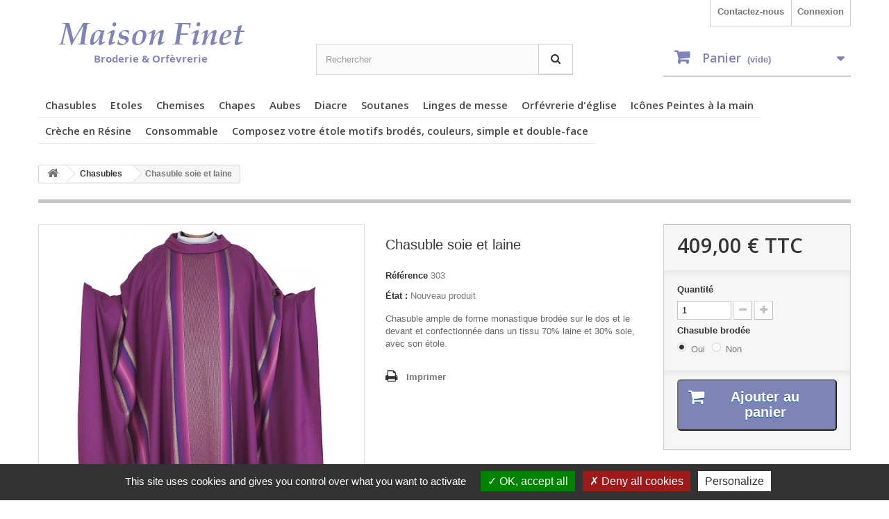

--- FILE ---
content_type: text/html; charset=utf-8
request_url: https://www.michel-finet.com/chasuble/101-chasuble-ample-de-forme-monastique-brodee-dos-et-devant.html
body_size: 10629
content:
<!DOCTYPE HTML> <!--[if lt IE 7]><html class="no-js lt-ie9 lt-ie8 lt-ie7" lang="fr-fr"><![endif]--> <!--[if IE 7]><html class="no-js lt-ie9 lt-ie8 ie7" lang="fr-fr"><![endif]--> <!--[if IE 8]><html class="no-js lt-ie9 ie8" lang="fr-fr"><![endif]--> <!--[if gt IE 8]><html class="no-js ie9" lang="fr-fr"><![endif]--><html lang="fr-fr"><head><meta charset="utf-8" /><title>Chasuble ample de forme monastique, brodée dos et devant</title><meta name="description" content="Chasuble ample de forme monastique, brodée dos et devant. Comprend une étole simple ornée d&#039;une petite croix sur le col. 70% laine, 30% soie" /><meta name="generator" content="PrestaShop" /><meta name="robots" content="index,follow" /><meta name="viewport" content="width=device-width, minimum-scale=0.25, maximum-scale=1.6, initial-scale=1.0" /><meta name="apple-mobile-web-app-capable" content="yes" /><link rel="icon" type="image/vnd.microsoft.icon" href="/img/favicon.ico?1742236769" /><link rel="shortcut icon" type="image/x-icon" href="/img/favicon.ico?1742236769" /><link rel="stylesheet" href="https://www.michel-finet.com/themes/default-bootstrap/cache/v_127_1d7fb12d01f5bfd318a8eee660d6bb39_all.css" type="text/css" media="all" /><link rel="stylesheet" href="https://www.michel-finet.com/themes/default-bootstrap/cache/v_127_b4632cd5da8519ab97b7d34dde18182d_print.css" type="text/css" media="print" />  <link rel="stylesheet" href="//fonts.googleapis.com/css?family=Open+Sans:300,600&amp;subset=latin,latin-ext" type="text/css" media="all" /> <!--[if IE 8]> 
<script src="https://oss.maxcdn.com/libs/html5shiv/3.7.0/html5shiv.js"></script> 
<script src="https://oss.maxcdn.com/libs/respond.js/1.3.0/respond.min.js"></script> <![endif]-->   </head><body id="product" class="product product-101 product-chasuble-ample-de-forme-monastique-brodee-dos-et-devant category-6 category-chasuble show-left-column hide-right-column lang_fr"><div id="page"><div class="header-container"> <header id="header"><div class="nav"><div class="container"><div class="row"> <nav><div class="header_user_info"> <a class="login" href="https://www.michel-finet.com/mon-compte" rel="nofollow" title="Identifiez-vous"> Connexion </a></div><div id="contact-link" > <a href="https://www.michel-finet.com/contactez-nous" title="Contactez-nous">Contactez-nous</a></div></nav></div></div></div><div><div class="container"><div class="row"><div id="header_logo"> <a href="https://www.michel-finet.com/" title="Michel Finet, brodeur vêtements liturgiques ornements d&#039;église"> <img class="logo img-responsive" src="https://www.michel-finet.com/img/logo.jpg" alt="Michel Finet, brodeur vêtements liturgiques ornements d&#039;église" width="326" height="95"/> </a></div><div id="search_block_top" class="col-sm-4 clearfix"><form id="searchbox" method="get" action="//www.michel-finet.com/recherche" > <input type="hidden" name="controller" value="search" /> <input type="hidden" name="orderby" value="position" /> <input type="hidden" name="orderway" value="desc" /> <input class="search_query form-control" type="text" id="search_query_top" name="search_query" placeholder="Rechercher" value="" /> <button type="submit" name="submit_search" class="btn btn-default button-search"> <span>Rechercher</span> </button></form></div><div class="col-sm-4 clearfix"><div class="shopping_cart"> <a href="https://www.michel-finet.com/commande" title="Voir mon panier" rel="nofollow"> <b>Panier</b> <span class="ajax_cart_quantity unvisible">0</span> <span class="ajax_cart_product_txt unvisible">Produit</span> <span class="ajax_cart_product_txt_s unvisible">Produits</span> <span class="ajax_cart_total unvisible"> </span> <span class="ajax_cart_no_product">(vide)</span> </a><div class="cart_block block exclusive"><div class="block_content"><div class="cart_block_list"><p class="cart_block_no_products"> Aucun produit</p><div class="cart-prices"><div class="cart-prices-line first-line"> <span class="price cart_block_shipping_cost ajax_cart_shipping_cost unvisible"> À définir </span> <span class="unvisible"> Livraison </span></div><div class="cart-prices-line last-line"> <span class="price cart_block_total ajax_block_cart_total">0,00 €</span> <span>Total</span></div></div><p class="cart-buttons"> <a id="button_order_cart" class="btn btn-default button button-small" href="https://www.michel-finet.com/commande" title="Commander" rel="nofollow"> <span> Commander<i class="icon-chevron-right right"></i> </span> </a></p></div></div></div></div></div><div id="layer_cart"><div class="clearfix"><div class="layer_cart_product col-xs-12 col-md-6"> <span class="cross" title="Fermer la fenêtre"></span> <span class="title"> <i class="icon-check"></i>Article ajouté dans votre panier </span><div class="product-image-container layer_cart_img"></div><div class="layer_cart_product_info"> <span id="layer_cart_product_title" class="product-name"></span> <span id="layer_cart_product_attributes"></span><div> <strong class="dark">Quantité</strong> <span id="layer_cart_product_quantity"></span></div><div> <strong class="dark">Total</strong> <span id="layer_cart_product_price"></span></div></div></div><div class="layer_cart_cart col-xs-12 col-md-6"> <span class="title"> <span class="ajax_cart_product_txt_s unvisible"> Il y a <span class="ajax_cart_quantity">0</span> articles dans votre panier. </span> <span class="ajax_cart_product_txt "> Il y a 1 article dans votre panier </span> </span><div class="layer_cart_row"> <strong class="dark"> Total articles </strong> <span class="ajax_block_products_total"> </span></div><div class="layer_cart_row"> <strong class="dark unvisible"> Total panier&nbsp; </strong> <span class="ajax_cart_shipping_cost unvisible"> À définir </span></div><div class="layer_cart_row"> <strong class="dark"> Total </strong> <span class="ajax_block_cart_total"> </span></div><div class="button-container"> <span class="continue btn btn-default button exclusive-medium" title="Continuer mes achats"> <span> <i class="icon-chevron-left left"></i>Continuer mes achats </span> </span> <a class="btn btn-default button button-medium" href="https://www.michel-finet.com/commande" title="Faire le paiement" rel="nofollow"> <span> Faire le paiement<i class="icon-chevron-right right"></i> </span> </a></div></div></div><div class="crossseling"></div></div><div class="layer_cart_overlay"></div><div id="block_top_menu" class="sf-contener clearfix col-lg-12"><div class="cat-title">Menu</div><ul class="sf-menu clearfix menu-content"><li><a href="https://www.michel-finet.com/6-chasuble" title="Chasubles">Chasubles</a></li><li><a href="https://www.michel-finet.com/28-etoles" title="Etoles">Etoles</a></li><li><a href="https://www.michel-finet.com/29-chemises" title="Chemises">Chemises</a></li><li><a href="https://www.michel-finet.com/14-chapes" title="Chapes">Chapes</a><ul><li><a href="https://www.michel-finet.com/24-mitre" title="Mitre">Mitre</a></li><li><a href="https://www.michel-finet.com/25-cordons-pour-croix-pectorale" title="Cordons pour croix pectorale">Cordons pour croix pectorale</a></li></ul></li><li><a href="https://www.michel-finet.com/10-aubes" title="Aubes">Aubes</a><ul><li><a href="https://www.michel-finet.com/17-adulte" title="Adulte">Adulte</a></li><li><a href="https://www.michel-finet.com/18-enfant-de-choeur" title="Enfant de choeur">Enfant de choeur</a></li><li><a href="https://www.michel-finet.com/21-cordons" title="Cordons">Cordons</a></li></ul></li><li><a href="https://www.michel-finet.com/19-diacre" title="Diacre">Diacre</a></li><li><a href="https://www.michel-finet.com/22-soutanes" title="Soutanes">Soutanes</a></li><li><a href="https://www.michel-finet.com/23-linges-de-messe" title="Linges de messe">Linges de messe</a></li><li><a href="https://www.michel-finet.com/30-orfevrerie-d-eglise" title="Orfévrerie d'église">Orfévrerie d'église</a><ul><li><a href="https://www.michel-finet.com/32-calice" title="Calice">Calice</a></li><li><a href="https://www.michel-finet.com/33-ciboire" title="Ciboire">Ciboire</a></li><li><a href="https://www.michel-finet.com/34-croix-de-procession" title="Croix de procession">Croix de procession</a></li><li><a href="https://www.michel-finet.com/35-ostensoir" title="Ostensoir">Ostensoir</a></li><li><a href="https://www.michel-finet.com/36-croix-sur-pied" title="Croix sur pied">Croix sur pied</a></li><li><a href="https://www.michel-finet.com/37-chandeliers" title="Chandeliers">Chandeliers</a></li><li><a href="https://www.michel-finet.com/38-encensoir" title="Encensoir">Encensoir</a></li><li><a href="https://www.michel-finet.com/39-benitier" title="Bénitier">Bénitier</a></li><li><a href="https://www.michel-finet.com/40-goupillon" title="Goupillon">Goupillon</a></li><li><a href="https://www.michel-finet.com/41-reserve-pour-huile-sainte" title="Réserve pour huile sainte">Réserve pour huile sainte</a></li><li><a href="https://www.michel-finet.com/42-chemin-de-croix" title="Chemin de croix">Chemin de croix</a></li><li><a href="https://www.michel-finet.com/43-classeur" title="Classeur">Classeur</a></li><li><a href="https://www.michel-finet.com/44-couvre-lectionnaire" title="Couvre lectionnaire">Couvre lectionnaire</a></li><li><a href="https://www.michel-finet.com/45-coupe-de-communion" title="Coupe de communion">Coupe de communion</a></li><li><a href="https://www.michel-finet.com/49-burettes" title="Burettes">Burettes</a></li><li><a href="https://www.michel-finet.com/50-lavabo" title="Lavabo">Lavabo</a></li><li><a href="https://www.michel-finet.com/51-custode" title="Custode">Custode</a></li><li><a href="https://www.michel-finet.com/53-reliquaire" title="Reliquaire">Reliquaire</a></li><li><a href="https://www.michel-finet.com/54-lutrin" title="Lutrin">Lutrin</a></li></ul></li><li><a href="https://www.michel-finet.com/47-icones-peintes-a-la-main" title="Icônes Peintes à la main">Icônes Peintes à la main</a></li><li><a href="https://www.michel-finet.com/46-creche-en-resine" title="Crèche en Résine">Crèche en Résine</a></li><li><a href="https://www.michel-finet.com/55-consommable" title="Consommable">Consommable</a><ul><li><a href="https://www.michel-finet.com/56-hosties" title="Hosties">Hosties</a></li></ul></li><li><a href="./stole/index.php" title="Composez votre &eacute;tole motifs brod&eacute;s, couleurs, simple et double-face">Composez votre &eacute;tole motifs brod&eacute;s, couleurs, simple et double-face</a></li></ul></div></div></div></div> </header></div><div class="columns-container"><div id="columns" class="container"><div class="breadcrumb clearfix"> <a class="home" href="https://www.michel-finet.com/" title="retour &agrave; Accueil"><i class="icon-home"></i></a> <span class="navigation-pipe">&gt;</span> <span class="navigation_page"><span itemscope itemtype="http://data-vocabulary.org/Breadcrumb"><a itemprop="url" href="https://www.michel-finet.com/6-chasuble" title="Chasubles" ><span itemprop="title">Chasubles</span></a></span><span class="navigation-pipe">></span>Chasuble soie et laine</span></div><div id="slider_row" class="row"></div><div class="row"><div id="center_column" class="center_column col-xs-12 col-sm-12"><div itemscope itemtype="https://schema.org/Product"><meta itemprop="url" content="https://www.michel-finet.com/chasuble/101-chasuble-ample-de-forme-monastique-brodee-dos-et-devant.html"><div class="primary_block row"><div class="container"><div class="top-hr"></div></div><div class="pb-left-column col-xs-12 col-sm-4 col-md-5"><div id="image-block" class="clearfix"> <span id="view_full_size"> <a class="jqzoom" title="Chasuble soie et laine" rel="gal1" href="https://www.michel-finet.com/839-thickbox_default/chasuble-ample-de-forme-monastique-brodee-dos-et-devant.jpg"> <img itemprop="image" src="https://www.michel-finet.com/839-large_default/chasuble-ample-de-forme-monastique-brodee-dos-et-devant.jpg" title="Chasuble soie et laine" alt="Chasuble soie et laine"/> </a> </span></div><div id="views_block" class="clearfix hidden"><div id="thumbs_list"><ul id="thumbs_list_frame"><li id="thumbnail_839" class="last"> <a href="javascript:void(0);" rel="{gallery: 'gal1', smallimage: 'https://www.michel-finet.com/839-large_default/chasuble-ample-de-forme-monastique-brodee-dos-et-devant.jpg',largeimage: 'https://www.michel-finet.com/839-thickbox_default/chasuble-ample-de-forme-monastique-brodee-dos-et-devant.jpg'}" title="Chasuble soie et laine"> <img class="img-responsive" id="thumb_839" src="https://www.michel-finet.com/839-cart_default/chasuble-ample-de-forme-monastique-brodee-dos-et-devant.jpg" alt="Chasuble soie et laine" title="Chasuble soie et laine" height="80" width="80" itemprop="image" /> </a></li></ul></div></div></div><div class="pb-center-column col-xs-12 col-sm-4"><h1 itemprop="name">Chasuble soie et laine</h1><p id="product_reference"> <label>R&eacute;f&eacute;rence </label> <span class="editable" itemprop="sku" content="303"></span></p><p id="product_condition"> <label>&Eacute;tat : </label><link itemprop="itemCondition" href="https://schema.org/NewCondition"/> <span class="editable">Nouveau produit</span></p><div id="short_description_block"><div id="short_description_content" class="rte align_justify" itemprop="description"><p>Chasuble&nbsp;ample de forme monastique brodée&nbsp;sur le dos et le devant et&nbsp;confectionnée dans un tissu 70% laine et 30% soie, avec son étole.</p></div></div><p id="availability_statut" style="display: none;"> <span id="availability_value" class="label label-success"></span></p><p class="warning_inline" id="last_quantities" style="display: none" >Attention : derni&egrave;res pi&egrave;ces disponibles !</p><p id="availability_date" style="display: none;"> <span id="availability_date_label">Date de disponibilit&eacute;:</span> <span id="availability_date_value"></span></p><div id="oosHook" style="display: none;"></div><ul id="usefull_link_block" class="clearfix no-print"><li id="favoriteproducts_block_extra_added"> Retirer ce produit de mes favoris</li><li id="favoriteproducts_block_extra_removed"> Ajouter ce produit à mes favoris</li><li class="print"> <a href="javascript:print();"> Imprimer </a></li></ul></div><div class="pb-right-column col-xs-12 col-sm-4 col-md-3"><form id="buy_block" action="https://www.michel-finet.com/panier" method="post"><p class="hidden"> <input type="hidden" name="token" value="a0ce16c8f44c47130ba8b83f002cb7df" /> <input type="hidden" name="id_product" value="101" id="product_page_product_id" /> <input type="hidden" name="add" value="1" /> <input type="hidden" name="id_product_attribute" id="idCombination" value="" /></p><div class="box-info-product"><div class="content_prices clearfix"><div><p class="our_price_display" itemprop="offers" itemscope itemtype="https://schema.org/Offer"><link itemprop="availability" href="https://schema.org/InStock"/><span id="our_price_display" class="price" itemprop="price" content="409">409,00 €</span> TTC<meta itemprop="priceCurrency" content="EUR" /></p><p id="reduction_percent" style="display:none;"><span id="reduction_percent_display"></span></p><p id="reduction_amount" style="display:none"><span id="reduction_amount_display"></span></p><p id="old_price" class="hidden"><span id="old_price_display"><span class="price"></span></span></p></div><div class="clear"></div></div><div class="product_attributes clearfix"><p id="quantity_wanted_p"> <label for="quantity_wanted">Quantit&eacute;</label> <input type="number" min="1" name="qty" id="quantity_wanted" class="text" value="1" /> <a href="#" data-field-qty="qty" class="btn btn-default button-minus product_quantity_down"> <span><i class="icon-minus"></i></span> </a> <a href="#" data-field-qty="qty" class="btn btn-default button-plus product_quantity_up"> <span><i class="icon-plus"></i></span> </a> <span class="clearfix"></span></p><p id="minimal_quantity_wanted_p" style="display: none;"> La quantit&eacute; minimale pour pouvoir commander ce produit est <b id="minimal_quantity_label">1</b></p><div id="attributes"><div class="clearfix"></div><fieldset class="attribute_fieldset"> <label class="attribute_label" >Chasuble brodée&nbsp;</label><div class="attribute_list"><ul><li> <input type="radio" class="attribute_radio" name="group_12" value="72" checked="checked" /> <span>Oui</span></li><li> <input type="radio" class="attribute_radio" name="group_12" value="73" /> <span>Non</span></li></ul></div></fieldset></div></div><div class="box-cart-bottom"><div><p id="add_to_cart" class="buttons_bottom_block no-print"> <button type="submit" name="Submit" class="exclusive"> <span>Ajouter au panier</span> </button></p></div><style>[installment-container] {
    padding: 10px;
  }</style>   <div installment-container><div banner-container><div paypal-banner-message></div></div></div>   </div></div></form></div></div> <section class="page-product-box blockproductscategory"><h3 class="productscategory_h3 page-product-heading"> 30 autres produits dans la même catégorie :</h3><div id="productscategory_list" class="clearfix"><ul id="bxslider1" class="bxslider clearfix"><li class="product-box item"> <a href="https://www.michel-finet.com/chasuble/159-chasuble-en-polyester-et-acetate.html" class="lnk_img product-image" title="Chasuble en polyester et acétate."><img src="https://www.michel-finet.com/912-home_default/chasuble-en-polyester-et-acetate.jpg" alt="Chasuble en polyester et acétate." /></a><h5 itemprop="name" class="product-name"> <a href="https://www.michel-finet.com/chasuble/159-chasuble-en-polyester-et-acetate.html" title="Chasuble en polyester et acétate.">Chasuble en...</a></h5><p class="price_display"> <span class="price">295,00 €</span></p><div class="clearfix" style="margin-top:5px"><div class="no-print"> <a class="exclusive button ajax_add_to_cart_button" href="https://www.michel-finet.com/panier?qty=1&amp;id_product=159&amp;token=a0ce16c8f44c47130ba8b83f002cb7df&amp;add=" data-id-product="159" title="Ajouter au panier"> <span>Ajouter au panier</span> </a></div></div></li><li class="product-box item"> <a href="https://www.michel-finet.com/chasuble/161-chasuble-avec-son-etole-en-polyester-laine-le-galon-est-cousu-avec-un-medaillon-brode-au-centre-sur-le-dos-et-le-devant.html" class="lnk_img product-image" title="Chasuble brodée"><img src="https://www.michel-finet.com/914-home_default/chasuble-avec-son-etole-en-polyester-laine-le-galon-est-cousu-avec-un-medaillon-brode-au-centre-sur-le-dos-et-le-devant.jpg" alt="Chasuble brodée" /></a><h5 itemprop="name" class="product-name"> <a href="https://www.michel-finet.com/chasuble/161-chasuble-avec-son-etole-en-polyester-laine-le-galon-est-cousu-avec-un-medaillon-brode-au-centre-sur-le-dos-et-le-devant.html" title="Chasuble brodée">Chasuble...</a></h5><p class="price_display"> <span class="price">290,00 €</span></p><div class="clearfix" style="margin-top:5px"><div class="no-print"> <a class="exclusive button ajax_add_to_cart_button" href="https://www.michel-finet.com/panier?qty=1&amp;id_product=161&amp;token=a0ce16c8f44c47130ba8b83f002cb7df&amp;add=" data-id-product="161" title="Ajouter au panier"> <span>Ajouter au panier</span> </a></div></div></li><li class="product-box item"> <a href="https://www.michel-finet.com/chasuble/164-chasuble-en-tergal-laine-galon-cousu-avec-medaillon-brode-au-centre-dos-et-devant.html" class="lnk_img product-image" title="Chasuble brodée"><img src="https://www.michel-finet.com/915-home_default/chasuble-en-tergal-laine-galon-cousu-avec-medaillon-brode-au-centre-dos-et-devant.jpg" alt="Chasuble brodée" /></a><h5 itemprop="name" class="product-name"> <a href="https://www.michel-finet.com/chasuble/164-chasuble-en-tergal-laine-galon-cousu-avec-medaillon-brode-au-centre-dos-et-devant.html" title="Chasuble brodée">Chasuble...</a></h5><p class="price_display"> <span class="price">290,00 €</span></p><div class="clearfix" style="margin-top:5px"><div class="no-print"> <a class="exclusive button ajax_add_to_cart_button" href="https://www.michel-finet.com/panier?qty=1&amp;id_product=164&amp;token=a0ce16c8f44c47130ba8b83f002cb7df&amp;add=" data-id-product="164" title="Ajouter au panier"> <span>Ajouter au panier</span> </a></div></div></li><li class="product-box item"> <a href="https://www.michel-finet.com/chasuble/99-chasuble-ample-de-forme-monastique-brodee-dos-et-devant.html" class="lnk_img product-image" title="Chasuble soie et laine"><img src="https://www.michel-finet.com/836-home_default/chasuble-ample-de-forme-monastique-brodee-dos-et-devant.jpg" alt="Chasuble soie et laine" /></a><h5 itemprop="name" class="product-name"> <a href="https://www.michel-finet.com/chasuble/99-chasuble-ample-de-forme-monastique-brodee-dos-et-devant.html" title="Chasuble soie et laine">Chasuble...</a></h5><p class="price_display"> <span class="price">409,00 €</span></p><div class="clearfix" style="margin-top:5px"><div class="no-print"> <a class="exclusive button ajax_add_to_cart_button" href="https://www.michel-finet.com/panier?qty=1&amp;id_product=99&amp;token=a0ce16c8f44c47130ba8b83f002cb7df&amp;add=" data-id-product="99" title="Ajouter au panier"> <span>Ajouter au panier</span> </a></div></div></li><li class="product-box item"> <a href="https://www.michel-finet.com/chasuble/100-chasuble-ample-de-forme-monastique-brodee-dos-et-devant.html" class="lnk_img product-image" title="Chasuble soie et laine"><img src="https://www.michel-finet.com/1188-home_default/chasuble-ample-de-forme-monastique-brodee-dos-et-devant.jpg" alt="Chasuble soie et laine" /></a><h5 itemprop="name" class="product-name"> <a href="https://www.michel-finet.com/chasuble/100-chasuble-ample-de-forme-monastique-brodee-dos-et-devant.html" title="Chasuble soie et laine">Chasuble...</a></h5><p class="price_display"> <span class="price">349,00 €</span></p><div class="clearfix" style="margin-top:5px"><div class="no-print"> <a class="exclusive button ajax_add_to_cart_button" href="https://www.michel-finet.com/panier?qty=1&amp;id_product=100&amp;token=a0ce16c8f44c47130ba8b83f002cb7df&amp;add=" data-id-product="100" title="Ajouter au panier"> <span>Ajouter au panier</span> </a></div></div></li><li class="product-box item"> <a href="https://www.michel-finet.com/chasuble/102-chasuble-ample-de-forme-monastique-brodee-dos-et-devant.html" class="lnk_img product-image" title="Chasuble en soie et laine"><img src="https://www.michel-finet.com/1283-home_default/chasuble-ample-de-forme-monastique-brodee-dos-et-devant.jpg" alt="Chasuble en soie et laine" /></a><h5 itemprop="name" class="product-name"> <a href="https://www.michel-finet.com/chasuble/102-chasuble-ample-de-forme-monastique-brodee-dos-et-devant.html" title="Chasuble en soie et laine">Chasuble en...</a></h5><p class="price_display"> <span class="price">409,00 €</span></p><div class="clearfix" style="margin-top:5px"><div class="no-print"> <a class="exclusive button ajax_add_to_cart_button" href="https://www.michel-finet.com/panier?qty=1&amp;id_product=102&amp;token=a0ce16c8f44c47130ba8b83f002cb7df&amp;add=" data-id-product="102" title="Ajouter au panier"> <span>Ajouter au panier</span> </a></div></div></li><li class="product-box item"> <a href="https://www.michel-finet.com/chasuble/116-chasuble-en-tissu-damasse-incruste-de-fil-or.html" class="lnk_img product-image" title="Chasuble en tissu damassé"><img src="https://www.michel-finet.com/854-home_default/chasuble-en-tissu-damasse-incruste-de-fil-or.jpg" alt="Chasuble en tissu damassé" /></a><h5 itemprop="name" class="product-name"> <a href="https://www.michel-finet.com/chasuble/116-chasuble-en-tissu-damasse-incruste-de-fil-or.html" title="Chasuble en tissu damassé">Chasuble en...</a></h5><p class="price_display"> <span class="price">655,00 €</span></p><div class="clearfix" style="margin-top:5px"><div class="no-print"> <a class="exclusive button ajax_add_to_cart_button" href="https://www.michel-finet.com/panier?qty=1&amp;id_product=116&amp;token=a0ce16c8f44c47130ba8b83f002cb7df&amp;add=" data-id-product="116" title="Ajouter au panier"> <span>Ajouter au panier</span> </a></div></div></li><li class="product-box item"> <a href="https://www.michel-finet.com/chasuble/117-chasuble-en-tissu-damasse-incruste-de-fil-or.html" class="lnk_img product-image" title="Chasuble en tissu damassé"><img src="https://www.michel-finet.com/1021-home_default/chasuble-en-tissu-damasse-incruste-de-fil-or.jpg" alt="Chasuble en tissu damassé" /></a><h5 itemprop="name" class="product-name"> <a href="https://www.michel-finet.com/chasuble/117-chasuble-en-tissu-damasse-incruste-de-fil-or.html" title="Chasuble en tissu damassé">Chasuble en...</a></h5><p class="price_display"> <span class="price">655,00 €</span></p><div class="clearfix" style="margin-top:5px"><div class="no-print"> <a class="exclusive button ajax_add_to_cart_button" href="https://www.michel-finet.com/panier?qty=1&amp;id_product=117&amp;token=a0ce16c8f44c47130ba8b83f002cb7df&amp;add=" data-id-product="117" title="Ajouter au panier"> <span>Ajouter au panier</span> </a></div></div></li><li class="product-box item"> <a href="https://www.michel-finet.com/chasuble/118-chasuble-confectionnee-dans-un-tissu-damasse-incruste-de-fil-or.html" class="lnk_img product-image" title="Chasuble en tissu damassé"><img src="https://www.michel-finet.com/856-home_default/chasuble-confectionnee-dans-un-tissu-damasse-incruste-de-fil-or.jpg" alt="Chasuble en tissu damassé" /></a><h5 itemprop="name" class="product-name"> <a href="https://www.michel-finet.com/chasuble/118-chasuble-confectionnee-dans-un-tissu-damasse-incruste-de-fil-or.html" title="Chasuble en tissu damassé">Chasuble en...</a></h5><p class="price_display"> <span class="price">540,00 €</span></p><div class="clearfix" style="margin-top:5px"><div class="no-print"> <a class="exclusive button ajax_add_to_cart_button" href="https://www.michel-finet.com/panier?qty=1&amp;id_product=118&amp;token=a0ce16c8f44c47130ba8b83f002cb7df&amp;add=" data-id-product="118" title="Ajouter au panier"> <span>Ajouter au panier</span> </a></div></div></li><li class="product-box item"> <a href="https://www.michel-finet.com/chasuble/119-chasuble-confectionnee-dans-un-tissu-damasse-incruste-de-fil-or.html" class="lnk_img product-image" title="Chasuble en tissu damassé"><img src="https://www.michel-finet.com/857-home_default/chasuble-confectionnee-dans-un-tissu-damasse-incruste-de-fil-or.jpg" alt="Chasuble en tissu damassé" /></a><h5 itemprop="name" class="product-name"> <a href="https://www.michel-finet.com/chasuble/119-chasuble-confectionnee-dans-un-tissu-damasse-incruste-de-fil-or.html" title="Chasuble en tissu damassé">Chasuble en...</a></h5><p class="price_display"> <span class="price">564,00 €</span></p><div class="clearfix" style="margin-top:5px"><div class="no-print"> <a class="exclusive button ajax_add_to_cart_button" href="https://www.michel-finet.com/panier?qty=1&amp;id_product=119&amp;token=a0ce16c8f44c47130ba8b83f002cb7df&amp;add=" data-id-product="119" title="Ajouter au panier"> <span>Ajouter au panier</span> </a></div></div></li><li class="product-box item"> <a href="https://www.michel-finet.com/chasuble/122-chasuble-confectionnee-dans-un-tissu-damasse-incruste-de-fil-or.html" class="lnk_img product-image" title="Chasuble en tissu damassé (tous coloris)"><img src="https://www.michel-finet.com/860-home_default/chasuble-confectionnee-dans-un-tissu-damasse-incruste-de-fil-or.jpg" alt="Chasuble en tissu damassé (tous coloris)" /></a><h5 itemprop="name" class="product-name"> <a href="https://www.michel-finet.com/chasuble/122-chasuble-confectionnee-dans-un-tissu-damasse-incruste-de-fil-or.html" title="Chasuble en tissu damassé (tous coloris)">Chasuble en...</a></h5><p class="price_display"> <span class="price">569,00 €</span></p><div class="clearfix" style="margin-top:5px"><div class="no-print"> <a class="exclusive button ajax_add_to_cart_button" href="https://www.michel-finet.com/panier?qty=1&amp;id_product=122&amp;token=a0ce16c8f44c47130ba8b83f002cb7df&amp;add=" data-id-product="122" title="Ajouter au panier"> <span>Ajouter au panier</span> </a></div></div></li><li class="product-box item"> <a href="https://www.michel-finet.com/chasuble/136-chasuble-confectionnee-dans-un-tissu-damasse-incruste-de-fil-or.html" class="lnk_img product-image" title="Chasuble en tissu damassé"><img src="https://www.michel-finet.com/1024-home_default/chasuble-confectionnee-dans-un-tissu-damasse-incruste-de-fil-or.jpg" alt="Chasuble en tissu damassé" /></a><h5 itemprop="name" class="product-name"> <a href="https://www.michel-finet.com/chasuble/136-chasuble-confectionnee-dans-un-tissu-damasse-incruste-de-fil-or.html" title="Chasuble en tissu damassé">Chasuble en...</a></h5><p class="price_display"> <span class="price">584,00 €</span></p><div class="clearfix" style="margin-top:5px"><div class="no-print"> <a class="exclusive button ajax_add_to_cart_button" href="https://www.michel-finet.com/panier?qty=1&amp;id_product=136&amp;token=a0ce16c8f44c47130ba8b83f002cb7df&amp;add=" data-id-product="136" title="Ajouter au panier"> <span>Ajouter au panier</span> </a></div></div></li><li class="product-box item"> <a href="https://www.michel-finet.com/chasuble/757-chasuble-en-tissu-damasse.html" class="lnk_img product-image" title="Chasuble en tissu damassé"><img src="https://www.michel-finet.com/922-home_default/chasuble-en-tissu-damasse.jpg" alt="Chasuble en tissu damassé" /></a><h5 itemprop="name" class="product-name"> <a href="https://www.michel-finet.com/chasuble/757-chasuble-en-tissu-damasse.html" title="Chasuble en tissu damassé">Chasuble en...</a></h5><p class="price_display"> <span class="price">590,00 €</span></p><div class="clearfix" style="margin-top:5px"><div class="no-print"> <a class="exclusive button ajax_add_to_cart_button" href="https://www.michel-finet.com/panier?qty=1&amp;id_product=757&amp;token=a0ce16c8f44c47130ba8b83f002cb7df&amp;add=" data-id-product="757" title="Ajouter au panier"> <span>Ajouter au panier</span> </a></div></div></li><li class="product-box item"> <a href="https://www.michel-finet.com/chasuble/758-chasuble-en-tissu-damasse.html" class="lnk_img product-image" title="chasuble en tissu damassé"><img src="https://www.michel-finet.com/1187-home_default/chasuble-en-tissu-damasse.jpg" alt="chasuble en tissu damassé" /></a><h5 itemprop="name" class="product-name"> <a href="https://www.michel-finet.com/chasuble/758-chasuble-en-tissu-damasse.html" title="chasuble en tissu damassé">chasuble en...</a></h5><p class="price_display"> <span class="price">635,00 €</span></p><div class="clearfix" style="margin-top:5px"><div class="no-print"> <a class="exclusive button ajax_add_to_cart_button" href="https://www.michel-finet.com/panier?qty=1&amp;id_product=758&amp;token=a0ce16c8f44c47130ba8b83f002cb7df&amp;add=" data-id-product="758" title="Ajouter au panier"> <span>Ajouter au panier</span> </a></div></div></li><li class="product-box item"> <a href="https://www.michel-finet.com/chasuble/759-chasuble-en-damasse.html" class="lnk_img product-image" title="Chasuble en damassé"><img src="https://www.michel-finet.com/1017-home_default/chasuble-en-damasse.jpg" alt="Chasuble en damassé" /></a><h5 itemprop="name" class="product-name"> <a href="https://www.michel-finet.com/chasuble/759-chasuble-en-damasse.html" title="Chasuble en damassé">Chasuble en...</a></h5><p class="price_display"> <span class="price">605,00 €</span></p><div class="clearfix" style="margin-top:5px"><div class="no-print"> <a class="exclusive button ajax_add_to_cart_button" href="https://www.michel-finet.com/panier?qty=1&amp;id_product=759&amp;token=a0ce16c8f44c47130ba8b83f002cb7df&amp;add=" data-id-product="759" title="Ajouter au panier"> <span>Ajouter au panier</span> </a></div></div></li><li class="product-box item"> <a href="https://www.michel-finet.com/chasuble/760-chasuble-en-damasse.html" class="lnk_img product-image" title="Chasuble en damassé"><img src="https://www.michel-finet.com/1019-home_default/chasuble-en-damasse.jpg" alt="Chasuble en damassé" /></a><h5 itemprop="name" class="product-name"> <a href="https://www.michel-finet.com/chasuble/760-chasuble-en-damasse.html" title="Chasuble en damassé">Chasuble en...</a></h5><p class="price_display"> <span class="price">620,00 €</span></p><div class="clearfix" style="margin-top:5px"><div class="no-print"> <a class="exclusive button ajax_add_to_cart_button" href="https://www.michel-finet.com/panier?qty=1&amp;id_product=760&amp;token=a0ce16c8f44c47130ba8b83f002cb7df&amp;add=" data-id-product="760" title="Ajouter au panier"> <span>Ajouter au panier</span> </a></div></div></li><li class="product-box item"> <a href="https://www.michel-finet.com/chasuble/762-chasuble-en-damasse.html" class="lnk_img product-image" title="Chasuble en damassé"><img src="https://www.michel-finet.com/940-home_default/chasuble-en-damasse.jpg" alt="Chasuble en damassé" /></a><h5 itemprop="name" class="product-name"> <a href="https://www.michel-finet.com/chasuble/762-chasuble-en-damasse.html" title="Chasuble en damassé">Chasuble en...</a></h5><p class="price_display"> <span class="price">599,00 €</span></p><div class="clearfix" style="margin-top:5px"></div></li><li class="product-box item"> <a href="https://www.michel-finet.com/chasuble/764-chasuble-en-polyester-et-acetate.html" class="lnk_img product-image" title="Chasuble en polyester et acétate"><img src="https://www.michel-finet.com/1305-home_default/chasuble-en-polyester-et-acetate.jpg" alt="Chasuble en polyester et acétate" /></a><h5 itemprop="name" class="product-name"> <a href="https://www.michel-finet.com/chasuble/764-chasuble-en-polyester-et-acetate.html" title="Chasuble en polyester et acétate">Chasuble en...</a></h5><p class="price_display"> <span class="price">355,00 €</span></p><div class="clearfix" style="margin-top:5px"><div class="no-print"> <a class="exclusive button ajax_add_to_cart_button" href="https://www.michel-finet.com/panier?qty=1&amp;id_product=764&amp;token=a0ce16c8f44c47130ba8b83f002cb7df&amp;add=" data-id-product="764" title="Ajouter au panier"> <span>Ajouter au panier</span> </a></div></div></li><li class="product-box item"> <a href="https://www.michel-finet.com/chasuble/802-chasuble-brodee.html" class="lnk_img product-image" title="Chasuble brodée"><img src="https://www.michel-finet.com/1057-home_default/chasuble-brodee.jpg" alt="Chasuble brodée" /></a><h5 itemprop="name" class="product-name"> <a href="https://www.michel-finet.com/chasuble/802-chasuble-brodee.html" title="Chasuble brodée">Chasuble...</a></h5><p class="price_display"> <span class="price">395,00 €</span></p><div class="clearfix" style="margin-top:5px"><div class="no-print"> <a class="exclusive button ajax_add_to_cart_button" href="https://www.michel-finet.com/panier?qty=1&amp;id_product=802&amp;token=a0ce16c8f44c47130ba8b83f002cb7df&amp;add=" data-id-product="802" title="Ajouter au panier"> <span>Ajouter au panier</span> </a></div></div></li><li class="product-box item"> <a href="https://www.michel-finet.com/chasuble/801-chasuble-brodee.html" class="lnk_img product-image" title="Chasuble brodée"><img src="https://www.michel-finet.com/1055-home_default/chasuble-brodee.jpg" alt="Chasuble brodée" /></a><h5 itemprop="name" class="product-name"> <a href="https://www.michel-finet.com/chasuble/801-chasuble-brodee.html" title="Chasuble brodée">Chasuble...</a></h5><p class="price_display"> <span class="price">395,00 €</span></p><div class="clearfix" style="margin-top:5px"><div class="no-print"> <a class="exclusive button ajax_add_to_cart_button" href="https://www.michel-finet.com/panier?qty=1&amp;id_product=801&amp;token=a0ce16c8f44c47130ba8b83f002cb7df&amp;add=" data-id-product="801" title="Ajouter au panier"> <span>Ajouter au panier</span> </a></div></div></li><li class="product-box item"> <a href="https://www.michel-finet.com/chasuble/800-chasuble-brodee.html" class="lnk_img product-image" title="Chasuble brodée"><img src="https://www.michel-finet.com/1053-home_default/chasuble-brodee.jpg" alt="Chasuble brodée" /></a><h5 itemprop="name" class="product-name"> <a href="https://www.michel-finet.com/chasuble/800-chasuble-brodee.html" title="Chasuble brodée">Chasuble...</a></h5><p class="price_display"> <span class="price">395,00 €</span></p><div class="clearfix" style="margin-top:5px"><div class="no-print"> <a class="exclusive button ajax_add_to_cart_button" href="https://www.michel-finet.com/panier?qty=1&amp;id_product=800&amp;token=a0ce16c8f44c47130ba8b83f002cb7df&amp;add=" data-id-product="800" title="Ajouter au panier"> <span>Ajouter au panier</span> </a></div></div></li><li class="product-box item"> <a href="https://www.michel-finet.com/home/890-chasuble-et-son-etole.html" class="lnk_img product-image" title="Chasuble et son étole"><img src="https://www.michel-finet.com/1192-home_default/chasuble-et-son-etole.jpg" alt="Chasuble et son étole" /></a><h5 itemprop="name" class="product-name"> <a href="https://www.michel-finet.com/home/890-chasuble-et-son-etole.html" title="Chasuble et son étole">Chasuble et...</a></h5><p class="price_display"> <span class="price">495,00 €</span></p><div class="clearfix" style="margin-top:5px"><div class="no-print"> <a class="exclusive button ajax_add_to_cart_button" href="https://www.michel-finet.com/panier?qty=1&amp;id_product=890&amp;token=a0ce16c8f44c47130ba8b83f002cb7df&amp;add=" data-id-product="890" title="Ajouter au panier"> <span>Ajouter au panier</span> </a></div></div></li><li class="product-box item"> <a href="https://www.michel-finet.com/home/892-chasuble-brodee-et-son-etole.html" class="lnk_img product-image" title="Chasuble brodée et son étole"><img src="https://www.michel-finet.com/1195-home_default/chasuble-brodee-et-son-etole.jpg" alt="Chasuble brodée et son étole" /></a><h5 itemprop="name" class="product-name"> <a href="https://www.michel-finet.com/home/892-chasuble-brodee-et-son-etole.html" title="Chasuble brodée et son étole">Chasuble...</a></h5><p class="price_display"> <span class="price">605,00 €</span></p><div class="clearfix" style="margin-top:5px"><div class="no-print"> <a class="exclusive button ajax_add_to_cart_button" href="https://www.michel-finet.com/panier?qty=1&amp;id_product=892&amp;token=a0ce16c8f44c47130ba8b83f002cb7df&amp;add=" data-id-product="892" title="Ajouter au panier"> <span>Ajouter au panier</span> </a></div></div></li><li class="product-box item"> <a href="https://www.michel-finet.com/home/894-chasuble-et-son-etole-en-tissu-damasse.html" class="lnk_img product-image" title="Chasuble et son étole en tissu damassé"><img src="https://www.michel-finet.com/1197-home_default/chasuble-et-son-etole-en-tissu-damasse.jpg" alt="Chasuble et son étole en tissu damassé" /></a><h5 itemprop="name" class="product-name"> <a href="https://www.michel-finet.com/home/894-chasuble-et-son-etole-en-tissu-damasse.html" title="Chasuble et son étole en tissu damassé">Chasuble et...</a></h5><p class="price_display"> <span class="price">594,00 €</span></p><div class="clearfix" style="margin-top:5px"><div class="no-print"> <a class="exclusive button ajax_add_to_cart_button" href="https://www.michel-finet.com/panier?qty=1&amp;id_product=894&amp;token=a0ce16c8f44c47130ba8b83f002cb7df&amp;add=" data-id-product="894" title="Ajouter au panier"> <span>Ajouter au panier</span> </a></div></div></li><li class="product-box item"> <a href="https://www.michel-finet.com/home/896-chasuble-et-son-etole-en-tissu-damasse.html" class="lnk_img product-image" title="Chasuble et son étole en tissu damassé"><img src="https://www.michel-finet.com/1201-home_default/chasuble-et-son-etole-en-tissu-damasse.jpg" alt="Chasuble et son étole en tissu damassé" /></a><h5 itemprop="name" class="product-name"> <a href="https://www.michel-finet.com/home/896-chasuble-et-son-etole-en-tissu-damasse.html" title="Chasuble et son étole en tissu damassé">Chasuble et...</a></h5><p class="price_display"> <span class="price">599,00 €</span></p><div class="clearfix" style="margin-top:5px"></div></li><li class="product-box item"> <a href="https://www.michel-finet.com/home/898-chasuble-et-son-etole-en-tissu-damasse.html" class="lnk_img product-image" title="Chasuble et son étole en tissu damassé"><img src="https://www.michel-finet.com/1209-home_default/chasuble-et-son-etole-en-tissu-damasse.jpg" alt="Chasuble et son étole en tissu damassé" /></a><h5 itemprop="name" class="product-name"> <a href="https://www.michel-finet.com/home/898-chasuble-et-son-etole-en-tissu-damasse.html" title="Chasuble et son étole en tissu damassé">Chasuble et...</a></h5><p class="price_display"> <span class="price">599,00 €</span></p><div class="clearfix" style="margin-top:5px"><div class="no-print"> <a class="exclusive button ajax_add_to_cart_button" href="https://www.michel-finet.com/panier?qty=1&amp;id_product=898&amp;token=a0ce16c8f44c47130ba8b83f002cb7df&amp;add=" data-id-product="898" title="Ajouter au panier"> <span>Ajouter au panier</span> </a></div></div></li><li class="product-box item"> <a href="https://www.michel-finet.com/home/899-chasuble-et-son-etole-en-tissu-damasse.html" class="lnk_img product-image" title="Chasuble et son étole en tissu damassé"><img src="https://www.michel-finet.com/1211-home_default/chasuble-et-son-etole-en-tissu-damasse.jpg" alt="Chasuble et son étole en tissu damassé" /></a><h5 itemprop="name" class="product-name"> <a href="https://www.michel-finet.com/home/899-chasuble-et-son-etole-en-tissu-damasse.html" title="Chasuble et son étole en tissu damassé">Chasuble et...</a></h5><p class="price_display"> <span class="price">599,00 €</span></p><div class="clearfix" style="margin-top:5px"><div class="no-print"> <a class="exclusive button ajax_add_to_cart_button" href="https://www.michel-finet.com/panier?qty=1&amp;id_product=899&amp;token=a0ce16c8f44c47130ba8b83f002cb7df&amp;add=" data-id-product="899" title="Ajouter au panier"> <span>Ajouter au panier</span> </a></div></div></li><li class="product-box item"> <a href="https://www.michel-finet.com/home/900-chasuble-brodee-et-son-etole.html" class="lnk_img product-image" title="Chasuble brodée et son étole"><img src="https://www.michel-finet.com/1213-home_default/chasuble-brodee-et-son-etole.jpg" alt="Chasuble brodée et son étole" /></a><h5 itemprop="name" class="product-name"> <a href="https://www.michel-finet.com/home/900-chasuble-brodee-et-son-etole.html" title="Chasuble brodée et son étole">Chasuble...</a></h5><p class="price_display"> <span class="price">245,00 €</span></p><div class="clearfix" style="margin-top:5px"><div class="no-print"> <a class="exclusive button ajax_add_to_cart_button" href="https://www.michel-finet.com/panier?qty=1&amp;id_product=900&amp;token=a0ce16c8f44c47130ba8b83f002cb7df&amp;add=" data-id-product="900" title="Ajouter au panier"> <span>Ajouter au panier</span> </a></div></div></li><li class="product-box item"> <a href="https://www.michel-finet.com/home/901-chasuble-et-son-etole.html" class="lnk_img product-image" title="Chasuble et son étole"><img src="https://www.michel-finet.com/1214-home_default/chasuble-et-son-etole.jpg" alt="Chasuble et son étole" /></a><h5 itemprop="name" class="product-name"> <a href="https://www.michel-finet.com/home/901-chasuble-et-son-etole.html" title="Chasuble et son étole">Chasuble et...</a></h5><p class="price_display"> <span class="price">190,00 €</span></p><div class="clearfix" style="margin-top:5px"><div class="no-print"> <a class="exclusive button ajax_add_to_cart_button" href="https://www.michel-finet.com/panier?qty=1&amp;id_product=901&amp;token=a0ce16c8f44c47130ba8b83f002cb7df&amp;add=" data-id-product="901" title="Ajouter au panier"> <span>Ajouter au panier</span> </a></div></div></li><li class="product-box item"> <a href="https://www.michel-finet.com/home/903-chasuble-et-son-etole.html" class="lnk_img product-image" title="Chasuble et son étole"><img src="https://www.michel-finet.com/1270-home_default/chasuble-et-son-etole.jpg" alt="Chasuble et son étole" /></a><h5 itemprop="name" class="product-name"> <a href="https://www.michel-finet.com/home/903-chasuble-et-son-etole.html" title="Chasuble et son étole">Chasuble et...</a></h5><p class="price_display"> <span class="price">285,00 €</span></p><div class="clearfix" style="margin-top:5px"><div class="no-print"> <a class="exclusive button ajax_add_to_cart_button" href="https://www.michel-finet.com/panier?qty=1&amp;id_product=903&amp;token=a0ce16c8f44c47130ba8b83f002cb7df&amp;add=" data-id-product="903" title="Ajouter au panier"> <span>Ajouter au panier</span> </a></div></div></li></ul></div> </section><div id="container_express_checkout" style="float:right; margin: 10px 40px 0 0"> <img id="payment_paypal_express_checkout" src="https://www.paypal.com/fr_FR/i/btn/btn_xpressCheckout.gif" alt="" /></div><div class="clearfix"></div><form id="paypal_payment_form_cart" class="paypal_payment_form" action="https://www.michel-finet.com/modules/paypal/express_checkout/payment.php" title="Payez avec PayPal" method="post" data-ajax="false"> <input type="hidden" name="id_product" value="101" /> <input type="hidden" name="quantity" value="" /> <input type="hidden" name="id_p_attr" value="15710" /> <input type="hidden" name="express_checkout" value="product"/> <input type="hidden" name="current_shop_url" value="https://www.michel-finet.com/chasuble/101-chasuble-ample-de-forme-monastique-brodee-dos-et-devant.html" /> <input type="hidden" name="bn" value="PRESTASHOP_EC" /></form><input type="hidden" id="in_context_checkout_enabled" value="0"></div></div></div></div></div><div class="footer-container"> <footer id="footer" class="container"><div class="row"><section class="footer-block col-xs-12 col-sm-2" id="block_various_links_footer"><h4>Informations</h4><ul class="toggle-footer"><li class="item"> <a href="https://www.michel-finet.com/magasins" title="Nos magasins"> Nos magasins </a></li><li class="item"> <a href="https://www.michel-finet.com/contactez-nous" title="Contactez-nous"> Contactez-nous </a></li><li class="item"> <a href="https://www.michel-finet.com/content/2-mentions-legales" title="Mentions légales"> Mentions légales </a></li><li class="item"> <a href="https://www.michel-finet.com/content/3-conditions-generales-de-ventes" title="Conditions d&#039;utilisation"> Conditions d&#039;utilisation </a></li><li class="item"> <a href="https://www.michel-finet.com/content/4-a-propos" title="A propos"> A propos </a></li><li class="item"> <a href="https://www.michel-finet.com/content/5-paiement-securise" title="Paiement sécurisé"> Paiement sécurisé </a></li><li class="item"> <a href="https://www.michel-finet.com/content/7-bon-de-commande-a-telecharger" title="Bon de commande à télécharger"> Bon de commande à télécharger </a></li><li> <a href="https://www.michel-finet.com/plan-du-site" title="Plan du site"> Plan du site </a></li></ul> </section><section class="footer-block col-xs-12 col-sm-4"><h4><a href="https://www.michel-finet.com/mon-compte" title="Gérer mon compte client" rel="nofollow">Mon compte</a></h4><div class="block_content toggle-footer"><ul class="bullet"><li><a href="https://www.michel-finet.com/historique-des-commandes" title="Mes commandes" rel="nofollow">Mes commandes</a></li><li><a href="https://www.michel-finet.com/avoirs" title="Mes avoirs" rel="nofollow">Mes avoirs</a></li><li><a href="https://www.michel-finet.com/adresses" title="Mes adresses" rel="nofollow">Mes adresses</a></li><li><a href="https://www.michel-finet.com/identite" title="Gérer mes informations personnelles" rel="nofollow">Mes informations personnelles</a></li><li><a href="https://www.michel-finet.com/bons-de-reduction" title="Mes bons de réduction" rel="nofollow">Mes bons de réduction</a></li></ul></div> </section></div> </footer></div></div>
<script type="text/javascript">/* <![CDATA[ */;var CUSTOMIZE_TEXTFIELD=1;var FancyboxI18nClose='Fermer';var FancyboxI18nNext='Suivant';var FancyboxI18nPrev='Pr&eacute;c&eacute;dent';var PS_CATALOG_MODE=false;var ajax_allowed=true;var ajaxsearch=true;var allowBuyWhenOutOfStock=false;var attribute_anchor_separator='-';var attributesCombinations=[{"id_attribute":"72","id_attribute_group":"12","attribute":"oui","group":"chasuble_brodee_oui_ou_non"},{"id_attribute":"73","id_attribute_group":"12","attribute":"non","group":"chasuble_brodee_oui_ou_non"}];var availableLaterValue='';var availableNowValue='';var baseDir='https://www.michel-finet.com/';var baseUri='https://www.michel-finet.com/';var blocksearch_type='top';var combinations={"15710":{"attributes_values":{"12":"Oui"},"attributes":[72],"price":50,"specific_price":[],"ecotax":0,"weight":0,"quantity":98,"reference":"303","unit_impact":0,"minimal_quantity":"1","date_formatted":"","available_date":"","id_image":-1,"list":"'72'"},"15711":{"attributes_values":{"12":"Non"},"attributes":[73],"price":0,"specific_price":[],"ecotax":0,"weight":0,"quantity":99,"reference":"303","unit_impact":0,"minimal_quantity":"1","date_formatted":"","available_date":"","id_image":-1,"list":"'73'"}};var combinationsFromController={"15710":{"attributes_values":{"12":"Oui"},"attributes":[72],"price":50,"specific_price":[],"ecotax":0,"weight":0,"quantity":98,"reference":"303","unit_impact":0,"minimal_quantity":"1","date_formatted":"","available_date":"","id_image":-1,"list":"'72'"},"15711":{"attributes_values":{"12":"Non"},"attributes":[73],"price":0,"specific_price":[],"ecotax":0,"weight":0,"quantity":99,"reference":"303","unit_impact":0,"minimal_quantity":"1","date_formatted":"","available_date":"","id_image":-1,"list":"'73'"}};var contentOnly=false;var currency={"id":1,"name":"Euro","iso_code":"EUR","iso_code_num":"978","sign":"\u20ac","blank":"1","conversion_rate":"1.000000","deleted":"0","format":"2","decimals":"1","active":"1","prefix":"","suffix":" \u20ac","id_shop_list":null,"force_id":false};var currencyBlank=1;var currencyFormat=2;var currencyRate=1;var currencySign='€';var currentDate='2026-01-22 05:59:10';var customerGroupWithoutTax=false;var customizationFields=false;var customizationId=null;var customizationIdMessage='Personnalisation';var default_eco_tax=0;var delete_txt='Supprimer';var displayDiscountPrice='0';var displayList=false;var displayPrice=0;var doesntExist='Ce produit n\'existe pas dans cette déclinaison. Vous pouvez néanmoins en sélectionner une autre.';var doesntExistNoMore='Ce produit n\'est plus en stock';var doesntExistNoMoreBut='avec ces options mais reste disponible avec d\'autres options';var ecotaxTax_rate=0;var favorite_products_id_product=101;var favorite_products_url_add='https://www.michel-finet.com/module/favoriteproducts/actions?process=add';var favorite_products_url_remove='https://www.michel-finet.com/module/favoriteproducts/actions?process=remove';var fieldRequired='Veuillez remplir tous les champs, puis enregistrer votre personnalisation';var freeProductTranslation='Offert !';var freeShippingTranslation='Livraison gratuite !';var generated_date=1769057947;var groupReduction=0;var hasDeliveryAddress=false;var highDPI=false;var idDefaultImage=839;var id_lang=1;var id_product=101;var img_dir='https://www.michel-finet.com/themes/default-bootstrap/img/';var img_prod_dir='https://www.michel-finet.com/img/p/';var img_ps_dir='https://www.michel-finet.com/img/';var instantsearch=true;var isGuest=0;var isLogged=0;var isMobile=false;var jqZoomEnabled=true;var maxQuantityToAllowDisplayOfLastQuantityMessage=10;var minimalQuantity=1;var noTaxForThisProduct=false;var oosHookJsCodeFunctions=[];var page_name='product';var priceDisplayMethod=0;var priceDisplayPrecision=2;var productAvailableForOrder=true;var productBasePriceTaxExcl=340.833333;var productBasePriceTaxExcluded=340.833333;var productBasePriceTaxIncl=409;var productHasAttributes=true;var productPrice=409;var productPriceTaxExcluded=290.833333;var productPriceTaxIncluded=349;var productPriceWithoutReduction=409;var productReference='303';var productShowPrice=true;var productUnitPriceRatio=0;var product_fileButtonHtml='Ajouter';var product_fileDefaultHtml='Aucun fichier sélectionné';var product_specific_price=[];var quantitiesDisplayAllowed=false;var quantityAvailable=0;var quickView=true;var reduction_percent=0;var reduction_price=0;var removingLinkText='supprimer cet article du panier';var roundMode=2;var search_url='https://www.michel-finet.com/recherche';var specific_currency=false;var specific_price=0;var static_token='a0ce16c8f44c47130ba8b83f002cb7df';var stock_management=1;var taxRate=20;var toBeDetermined='À définir';var token='a0ce16c8f44c47130ba8b83f002cb7df';var upToTxt='Jusqu\'à';var uploading_in_progress='Envoi en cours, veuillez patienter...';var usingSecureMode=true;/* ]]> */</script> <script type="text/javascript" src="https://www.michel-finet.com/themes/default-bootstrap/cache/v_69_af809eb19c8e6685ef6fcdc55bb49d72.js"></script> <script type="text/javascript" src="/tarteaucitron.js-1.9.5/tarteaucitron.js"></script> <script type="text/javascript">/* <![CDATA[ */;var _gaq=_gaq||[];_gaq.push(['_setAccount','G-56YL7FN38T']);_gaq.push(['_setSiteSpeedSampleRate',5]);_gaq.push(['_trackPageview']);(function(){var ga=document.createElement('script');ga.type='text/javascript';ga.async=true;ga.src=('https:'==document.location.protocol?'https://ssl':'http://www')+'.google-analytics.com/ga.js';var s=document.getElementsByTagName('script')[0];s.parentNode.insertBefore(ga,s);})();;function updateFormDatas(){var nb=$('#quantity_wanted').val();var id=$('#idCombination').val();$('.paypal_payment_form input[name=quantity]').val(nb);$('.paypal_payment_form input[name=id_p_attr]').val(id);}$(document).ready(function(){var baseDirPP=baseDir.replace('http:','https:');if($('#in_context_checkout_enabled').val()!=1){$(document).on('click','#payment_paypal_express_checkout',function(){$('#paypal_payment_form_cart').submit();return false;});}var jquery_version=$.fn.jquery.split('.');if(jquery_version[0]>=1&&jquery_version[1]>=7){$('body').on('submit',".paypal_payment_form",function(){updateFormDatas();});}else{$('.paypal_payment_form').live('submit',function(){updateFormDatas();});}function displayExpressCheckoutShortcut(){var id_product=$('input[name="id_product"]').val();var id_product_attribute=$('input[name="id_product_attribute"]').val();$.ajax({type:"GET",url:baseDirPP+'/modules/paypal/express_checkout/ajax.php',data:{get_qty:"1",id_product:id_product,id_product_attribute:id_product_attribute},cache:false,success:function(result){if(result=='1'){$('#container_express_checkout').slideDown();}else{$('#container_express_checkout').slideUp();}return true;}});}$('select[name^="group_"]').change(function(){setTimeout(function(){displayExpressCheckoutShortcut()},500);});$('.color_pick').click(function(){setTimeout(function(){displayExpressCheckoutShortcut()},500);});if($('body#product').length>0){setTimeout(function(){displayExpressCheckoutShortcut()},500);}var modulePath='modules/paypal';var subFolder='/integral_evolution';var fullPath=baseDirPP+modulePath+subFolder;var confirmTimer=false;if($('form[target="hss_iframe"]').length==0){if($('select[name^="group_"]').length>0)displayExpressCheckoutShortcut();return false;}else{checkOrder();}function checkOrder(){if(confirmTimer==false)confirmTimer=setInterval(getOrdersCount,1000);}});;tarteaucitron.init({"privacyUrl":"","hashtag":"#tarteaucitron","cookieName":"tarteaucitron","orientation":"bottom","showAlertSmall":false,"cookieslist":true,"closePopup":false,"showIcon":true,"iconPosition":"BottomLeft","adblocker":false,"DenyAllCta":true,"AcceptAllCta":true,"highPrivacy":true,"handleBrowserDNTRequest":false,"removeCredit":false,"moreInfoLink":true,"useExternalCss":false,"useExternalJs":false,"readmoreLink":"En savoir plus","mandatory":true,});tarteaucitron.user.recaptchaapi='6Lc5KvkUAAAAAJYM-u1MGmF11RaXu9vTu5Q0ELBr';(tarteaucitron.job=tarteaucitron.job||[]).push('recaptcha');tarteaucitron.user.analyticsUa='G-56YL7FN38T';tarteaucitron.user.analyticsAnonymizeIp=true;(tarteaucitron.job=tarteaucitron.job||[]).push('analytics');;var color="gray";var placement="product";var layout="text";;var script=document.querySelector('script[data-key="paypal-lib"]');if(null==script){var newScript=document.createElement('script');newScript.setAttribute('src','https://www.paypal.com/sdk/js?components=messages&client-id=AZo4kW78W8h4SV9yXoIUFsKbyiLlWQcVQtqTTIv-typcZ9LVPcrfzBf--If3hj_NBTMOslCEBa7MNREL');newScript.setAttribute('data-namespace','paypalMessages');newScript.setAttribute('data-page-type','product-details');newScript.setAttribute('enable-funding','paylater');newScript.setAttribute('data-partner-attribution-id','PRESTASHOP_Cart_SPB');newScript.setAttribute('data-key','paypal-lib');document.body.appendChild(newScript);};;var Banner=function(conf){this.placement=typeof conf.placement!='undefined'?conf.placement:null;this.amount=typeof conf.amount!='undefined'?conf.amount:null;this.layout=typeof conf.layout!='undefined'?conf.layout:null;this.color=typeof conf.color!='undefined'?conf.color:null;this.container=typeof conf.container!='undefined'?conf.container:null;this.textAlign=typeof conf.textAlign!='undefined'?conf.textAlign:null;};Banner.prototype.initBanner=function(){if(typeof paypalMessages=='undefined'){setTimeout(this.initBanner.bind(this),200);return;}
var conf={style:{ratio:'20x1'}};if(this.textAlign){conf['style']['text']={'align':this.textAlign}}
if(this.placement){conf.placement=this.placement;}
if(this.amount){conf.amount=this.amount;}
if(this.layout){conf.style.layout=this.layout;}
if(this.color&&this.layout=='flex'){conf.style.color=this.color;}
paypalMessages.Messages(conf).render(this.container);};document.addEventListener('initPaypalBanner',Banner.init);;Banner.prototype.updateAmount=function(){var quantity=parseFloat(document.querySelector('input[name="qty"]').value);var price=0;if(typeof priceWithDiscountsDisplay!=='undefined'){price=priceWithDiscountsDisplay;}else{price=parseFloat(document.querySelector('[itemprop="price"]').getAttribute('content'));}
this.amount=quantity*price;};Banner.prototype.refresh=function(){var amount=paypalBanner.amount;this.updateAmount();if(amount!=this.amount){this.initBanner();}};window.addEventListener('load',function(){window.paypalBanner=new Banner({layout:layout,placement:placement,container:'[paypal-banner-message]',textAlign:'center'});paypalBanner.updateAmount();paypalBanner.initBanner();document.querySelector('.box-info-product').addEventListener('click',function(){setTimeout(paypalBanner.refresh.bind(paypalBanner),1000);});document.querySelector('.box-info-product').addEventListener('change',paypalBanner.refresh.bind(paypalBanner));});/* ]]> */</script></body></html>